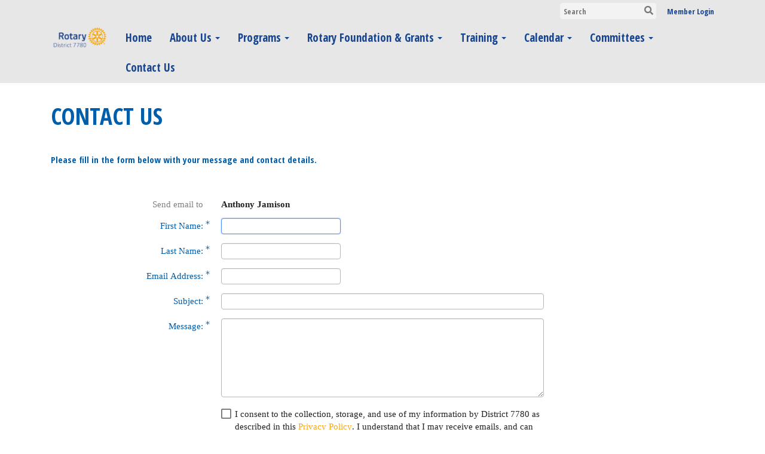

--- FILE ---
content_type: text/html; charset=utf-8
request_url: https://www.google.com/recaptcha/api2/anchor?ar=1&k=6LfO3wsUAAAAAOEI3Vyg2976WM4YY0XgSx_uPeit&co=aHR0cHM6Ly9yb3Rhcnk3NzgwLm9yZzo0NDM.&hl=en&v=7gg7H51Q-naNfhmCP3_R47ho&size=normal&anchor-ms=20000&execute-ms=30000&cb=r77majlgsic
body_size: 48633
content:
<!DOCTYPE HTML><html dir="ltr" lang="en"><head><meta http-equiv="Content-Type" content="text/html; charset=UTF-8">
<meta http-equiv="X-UA-Compatible" content="IE=edge">
<title>reCAPTCHA</title>
<style type="text/css">
/* cyrillic-ext */
@font-face {
  font-family: 'Roboto';
  font-style: normal;
  font-weight: 400;
  font-stretch: 100%;
  src: url(//fonts.gstatic.com/s/roboto/v48/KFO7CnqEu92Fr1ME7kSn66aGLdTylUAMa3GUBHMdazTgWw.woff2) format('woff2');
  unicode-range: U+0460-052F, U+1C80-1C8A, U+20B4, U+2DE0-2DFF, U+A640-A69F, U+FE2E-FE2F;
}
/* cyrillic */
@font-face {
  font-family: 'Roboto';
  font-style: normal;
  font-weight: 400;
  font-stretch: 100%;
  src: url(//fonts.gstatic.com/s/roboto/v48/KFO7CnqEu92Fr1ME7kSn66aGLdTylUAMa3iUBHMdazTgWw.woff2) format('woff2');
  unicode-range: U+0301, U+0400-045F, U+0490-0491, U+04B0-04B1, U+2116;
}
/* greek-ext */
@font-face {
  font-family: 'Roboto';
  font-style: normal;
  font-weight: 400;
  font-stretch: 100%;
  src: url(//fonts.gstatic.com/s/roboto/v48/KFO7CnqEu92Fr1ME7kSn66aGLdTylUAMa3CUBHMdazTgWw.woff2) format('woff2');
  unicode-range: U+1F00-1FFF;
}
/* greek */
@font-face {
  font-family: 'Roboto';
  font-style: normal;
  font-weight: 400;
  font-stretch: 100%;
  src: url(//fonts.gstatic.com/s/roboto/v48/KFO7CnqEu92Fr1ME7kSn66aGLdTylUAMa3-UBHMdazTgWw.woff2) format('woff2');
  unicode-range: U+0370-0377, U+037A-037F, U+0384-038A, U+038C, U+038E-03A1, U+03A3-03FF;
}
/* math */
@font-face {
  font-family: 'Roboto';
  font-style: normal;
  font-weight: 400;
  font-stretch: 100%;
  src: url(//fonts.gstatic.com/s/roboto/v48/KFO7CnqEu92Fr1ME7kSn66aGLdTylUAMawCUBHMdazTgWw.woff2) format('woff2');
  unicode-range: U+0302-0303, U+0305, U+0307-0308, U+0310, U+0312, U+0315, U+031A, U+0326-0327, U+032C, U+032F-0330, U+0332-0333, U+0338, U+033A, U+0346, U+034D, U+0391-03A1, U+03A3-03A9, U+03B1-03C9, U+03D1, U+03D5-03D6, U+03F0-03F1, U+03F4-03F5, U+2016-2017, U+2034-2038, U+203C, U+2040, U+2043, U+2047, U+2050, U+2057, U+205F, U+2070-2071, U+2074-208E, U+2090-209C, U+20D0-20DC, U+20E1, U+20E5-20EF, U+2100-2112, U+2114-2115, U+2117-2121, U+2123-214F, U+2190, U+2192, U+2194-21AE, U+21B0-21E5, U+21F1-21F2, U+21F4-2211, U+2213-2214, U+2216-22FF, U+2308-230B, U+2310, U+2319, U+231C-2321, U+2336-237A, U+237C, U+2395, U+239B-23B7, U+23D0, U+23DC-23E1, U+2474-2475, U+25AF, U+25B3, U+25B7, U+25BD, U+25C1, U+25CA, U+25CC, U+25FB, U+266D-266F, U+27C0-27FF, U+2900-2AFF, U+2B0E-2B11, U+2B30-2B4C, U+2BFE, U+3030, U+FF5B, U+FF5D, U+1D400-1D7FF, U+1EE00-1EEFF;
}
/* symbols */
@font-face {
  font-family: 'Roboto';
  font-style: normal;
  font-weight: 400;
  font-stretch: 100%;
  src: url(//fonts.gstatic.com/s/roboto/v48/KFO7CnqEu92Fr1ME7kSn66aGLdTylUAMaxKUBHMdazTgWw.woff2) format('woff2');
  unicode-range: U+0001-000C, U+000E-001F, U+007F-009F, U+20DD-20E0, U+20E2-20E4, U+2150-218F, U+2190, U+2192, U+2194-2199, U+21AF, U+21E6-21F0, U+21F3, U+2218-2219, U+2299, U+22C4-22C6, U+2300-243F, U+2440-244A, U+2460-24FF, U+25A0-27BF, U+2800-28FF, U+2921-2922, U+2981, U+29BF, U+29EB, U+2B00-2BFF, U+4DC0-4DFF, U+FFF9-FFFB, U+10140-1018E, U+10190-1019C, U+101A0, U+101D0-101FD, U+102E0-102FB, U+10E60-10E7E, U+1D2C0-1D2D3, U+1D2E0-1D37F, U+1F000-1F0FF, U+1F100-1F1AD, U+1F1E6-1F1FF, U+1F30D-1F30F, U+1F315, U+1F31C, U+1F31E, U+1F320-1F32C, U+1F336, U+1F378, U+1F37D, U+1F382, U+1F393-1F39F, U+1F3A7-1F3A8, U+1F3AC-1F3AF, U+1F3C2, U+1F3C4-1F3C6, U+1F3CA-1F3CE, U+1F3D4-1F3E0, U+1F3ED, U+1F3F1-1F3F3, U+1F3F5-1F3F7, U+1F408, U+1F415, U+1F41F, U+1F426, U+1F43F, U+1F441-1F442, U+1F444, U+1F446-1F449, U+1F44C-1F44E, U+1F453, U+1F46A, U+1F47D, U+1F4A3, U+1F4B0, U+1F4B3, U+1F4B9, U+1F4BB, U+1F4BF, U+1F4C8-1F4CB, U+1F4D6, U+1F4DA, U+1F4DF, U+1F4E3-1F4E6, U+1F4EA-1F4ED, U+1F4F7, U+1F4F9-1F4FB, U+1F4FD-1F4FE, U+1F503, U+1F507-1F50B, U+1F50D, U+1F512-1F513, U+1F53E-1F54A, U+1F54F-1F5FA, U+1F610, U+1F650-1F67F, U+1F687, U+1F68D, U+1F691, U+1F694, U+1F698, U+1F6AD, U+1F6B2, U+1F6B9-1F6BA, U+1F6BC, U+1F6C6-1F6CF, U+1F6D3-1F6D7, U+1F6E0-1F6EA, U+1F6F0-1F6F3, U+1F6F7-1F6FC, U+1F700-1F7FF, U+1F800-1F80B, U+1F810-1F847, U+1F850-1F859, U+1F860-1F887, U+1F890-1F8AD, U+1F8B0-1F8BB, U+1F8C0-1F8C1, U+1F900-1F90B, U+1F93B, U+1F946, U+1F984, U+1F996, U+1F9E9, U+1FA00-1FA6F, U+1FA70-1FA7C, U+1FA80-1FA89, U+1FA8F-1FAC6, U+1FACE-1FADC, U+1FADF-1FAE9, U+1FAF0-1FAF8, U+1FB00-1FBFF;
}
/* vietnamese */
@font-face {
  font-family: 'Roboto';
  font-style: normal;
  font-weight: 400;
  font-stretch: 100%;
  src: url(//fonts.gstatic.com/s/roboto/v48/KFO7CnqEu92Fr1ME7kSn66aGLdTylUAMa3OUBHMdazTgWw.woff2) format('woff2');
  unicode-range: U+0102-0103, U+0110-0111, U+0128-0129, U+0168-0169, U+01A0-01A1, U+01AF-01B0, U+0300-0301, U+0303-0304, U+0308-0309, U+0323, U+0329, U+1EA0-1EF9, U+20AB;
}
/* latin-ext */
@font-face {
  font-family: 'Roboto';
  font-style: normal;
  font-weight: 400;
  font-stretch: 100%;
  src: url(//fonts.gstatic.com/s/roboto/v48/KFO7CnqEu92Fr1ME7kSn66aGLdTylUAMa3KUBHMdazTgWw.woff2) format('woff2');
  unicode-range: U+0100-02BA, U+02BD-02C5, U+02C7-02CC, U+02CE-02D7, U+02DD-02FF, U+0304, U+0308, U+0329, U+1D00-1DBF, U+1E00-1E9F, U+1EF2-1EFF, U+2020, U+20A0-20AB, U+20AD-20C0, U+2113, U+2C60-2C7F, U+A720-A7FF;
}
/* latin */
@font-face {
  font-family: 'Roboto';
  font-style: normal;
  font-weight: 400;
  font-stretch: 100%;
  src: url(//fonts.gstatic.com/s/roboto/v48/KFO7CnqEu92Fr1ME7kSn66aGLdTylUAMa3yUBHMdazQ.woff2) format('woff2');
  unicode-range: U+0000-00FF, U+0131, U+0152-0153, U+02BB-02BC, U+02C6, U+02DA, U+02DC, U+0304, U+0308, U+0329, U+2000-206F, U+20AC, U+2122, U+2191, U+2193, U+2212, U+2215, U+FEFF, U+FFFD;
}
/* cyrillic-ext */
@font-face {
  font-family: 'Roboto';
  font-style: normal;
  font-weight: 500;
  font-stretch: 100%;
  src: url(//fonts.gstatic.com/s/roboto/v48/KFO7CnqEu92Fr1ME7kSn66aGLdTylUAMa3GUBHMdazTgWw.woff2) format('woff2');
  unicode-range: U+0460-052F, U+1C80-1C8A, U+20B4, U+2DE0-2DFF, U+A640-A69F, U+FE2E-FE2F;
}
/* cyrillic */
@font-face {
  font-family: 'Roboto';
  font-style: normal;
  font-weight: 500;
  font-stretch: 100%;
  src: url(//fonts.gstatic.com/s/roboto/v48/KFO7CnqEu92Fr1ME7kSn66aGLdTylUAMa3iUBHMdazTgWw.woff2) format('woff2');
  unicode-range: U+0301, U+0400-045F, U+0490-0491, U+04B0-04B1, U+2116;
}
/* greek-ext */
@font-face {
  font-family: 'Roboto';
  font-style: normal;
  font-weight: 500;
  font-stretch: 100%;
  src: url(//fonts.gstatic.com/s/roboto/v48/KFO7CnqEu92Fr1ME7kSn66aGLdTylUAMa3CUBHMdazTgWw.woff2) format('woff2');
  unicode-range: U+1F00-1FFF;
}
/* greek */
@font-face {
  font-family: 'Roboto';
  font-style: normal;
  font-weight: 500;
  font-stretch: 100%;
  src: url(//fonts.gstatic.com/s/roboto/v48/KFO7CnqEu92Fr1ME7kSn66aGLdTylUAMa3-UBHMdazTgWw.woff2) format('woff2');
  unicode-range: U+0370-0377, U+037A-037F, U+0384-038A, U+038C, U+038E-03A1, U+03A3-03FF;
}
/* math */
@font-face {
  font-family: 'Roboto';
  font-style: normal;
  font-weight: 500;
  font-stretch: 100%;
  src: url(//fonts.gstatic.com/s/roboto/v48/KFO7CnqEu92Fr1ME7kSn66aGLdTylUAMawCUBHMdazTgWw.woff2) format('woff2');
  unicode-range: U+0302-0303, U+0305, U+0307-0308, U+0310, U+0312, U+0315, U+031A, U+0326-0327, U+032C, U+032F-0330, U+0332-0333, U+0338, U+033A, U+0346, U+034D, U+0391-03A1, U+03A3-03A9, U+03B1-03C9, U+03D1, U+03D5-03D6, U+03F0-03F1, U+03F4-03F5, U+2016-2017, U+2034-2038, U+203C, U+2040, U+2043, U+2047, U+2050, U+2057, U+205F, U+2070-2071, U+2074-208E, U+2090-209C, U+20D0-20DC, U+20E1, U+20E5-20EF, U+2100-2112, U+2114-2115, U+2117-2121, U+2123-214F, U+2190, U+2192, U+2194-21AE, U+21B0-21E5, U+21F1-21F2, U+21F4-2211, U+2213-2214, U+2216-22FF, U+2308-230B, U+2310, U+2319, U+231C-2321, U+2336-237A, U+237C, U+2395, U+239B-23B7, U+23D0, U+23DC-23E1, U+2474-2475, U+25AF, U+25B3, U+25B7, U+25BD, U+25C1, U+25CA, U+25CC, U+25FB, U+266D-266F, U+27C0-27FF, U+2900-2AFF, U+2B0E-2B11, U+2B30-2B4C, U+2BFE, U+3030, U+FF5B, U+FF5D, U+1D400-1D7FF, U+1EE00-1EEFF;
}
/* symbols */
@font-face {
  font-family: 'Roboto';
  font-style: normal;
  font-weight: 500;
  font-stretch: 100%;
  src: url(//fonts.gstatic.com/s/roboto/v48/KFO7CnqEu92Fr1ME7kSn66aGLdTylUAMaxKUBHMdazTgWw.woff2) format('woff2');
  unicode-range: U+0001-000C, U+000E-001F, U+007F-009F, U+20DD-20E0, U+20E2-20E4, U+2150-218F, U+2190, U+2192, U+2194-2199, U+21AF, U+21E6-21F0, U+21F3, U+2218-2219, U+2299, U+22C4-22C6, U+2300-243F, U+2440-244A, U+2460-24FF, U+25A0-27BF, U+2800-28FF, U+2921-2922, U+2981, U+29BF, U+29EB, U+2B00-2BFF, U+4DC0-4DFF, U+FFF9-FFFB, U+10140-1018E, U+10190-1019C, U+101A0, U+101D0-101FD, U+102E0-102FB, U+10E60-10E7E, U+1D2C0-1D2D3, U+1D2E0-1D37F, U+1F000-1F0FF, U+1F100-1F1AD, U+1F1E6-1F1FF, U+1F30D-1F30F, U+1F315, U+1F31C, U+1F31E, U+1F320-1F32C, U+1F336, U+1F378, U+1F37D, U+1F382, U+1F393-1F39F, U+1F3A7-1F3A8, U+1F3AC-1F3AF, U+1F3C2, U+1F3C4-1F3C6, U+1F3CA-1F3CE, U+1F3D4-1F3E0, U+1F3ED, U+1F3F1-1F3F3, U+1F3F5-1F3F7, U+1F408, U+1F415, U+1F41F, U+1F426, U+1F43F, U+1F441-1F442, U+1F444, U+1F446-1F449, U+1F44C-1F44E, U+1F453, U+1F46A, U+1F47D, U+1F4A3, U+1F4B0, U+1F4B3, U+1F4B9, U+1F4BB, U+1F4BF, U+1F4C8-1F4CB, U+1F4D6, U+1F4DA, U+1F4DF, U+1F4E3-1F4E6, U+1F4EA-1F4ED, U+1F4F7, U+1F4F9-1F4FB, U+1F4FD-1F4FE, U+1F503, U+1F507-1F50B, U+1F50D, U+1F512-1F513, U+1F53E-1F54A, U+1F54F-1F5FA, U+1F610, U+1F650-1F67F, U+1F687, U+1F68D, U+1F691, U+1F694, U+1F698, U+1F6AD, U+1F6B2, U+1F6B9-1F6BA, U+1F6BC, U+1F6C6-1F6CF, U+1F6D3-1F6D7, U+1F6E0-1F6EA, U+1F6F0-1F6F3, U+1F6F7-1F6FC, U+1F700-1F7FF, U+1F800-1F80B, U+1F810-1F847, U+1F850-1F859, U+1F860-1F887, U+1F890-1F8AD, U+1F8B0-1F8BB, U+1F8C0-1F8C1, U+1F900-1F90B, U+1F93B, U+1F946, U+1F984, U+1F996, U+1F9E9, U+1FA00-1FA6F, U+1FA70-1FA7C, U+1FA80-1FA89, U+1FA8F-1FAC6, U+1FACE-1FADC, U+1FADF-1FAE9, U+1FAF0-1FAF8, U+1FB00-1FBFF;
}
/* vietnamese */
@font-face {
  font-family: 'Roboto';
  font-style: normal;
  font-weight: 500;
  font-stretch: 100%;
  src: url(//fonts.gstatic.com/s/roboto/v48/KFO7CnqEu92Fr1ME7kSn66aGLdTylUAMa3OUBHMdazTgWw.woff2) format('woff2');
  unicode-range: U+0102-0103, U+0110-0111, U+0128-0129, U+0168-0169, U+01A0-01A1, U+01AF-01B0, U+0300-0301, U+0303-0304, U+0308-0309, U+0323, U+0329, U+1EA0-1EF9, U+20AB;
}
/* latin-ext */
@font-face {
  font-family: 'Roboto';
  font-style: normal;
  font-weight: 500;
  font-stretch: 100%;
  src: url(//fonts.gstatic.com/s/roboto/v48/KFO7CnqEu92Fr1ME7kSn66aGLdTylUAMa3KUBHMdazTgWw.woff2) format('woff2');
  unicode-range: U+0100-02BA, U+02BD-02C5, U+02C7-02CC, U+02CE-02D7, U+02DD-02FF, U+0304, U+0308, U+0329, U+1D00-1DBF, U+1E00-1E9F, U+1EF2-1EFF, U+2020, U+20A0-20AB, U+20AD-20C0, U+2113, U+2C60-2C7F, U+A720-A7FF;
}
/* latin */
@font-face {
  font-family: 'Roboto';
  font-style: normal;
  font-weight: 500;
  font-stretch: 100%;
  src: url(//fonts.gstatic.com/s/roboto/v48/KFO7CnqEu92Fr1ME7kSn66aGLdTylUAMa3yUBHMdazQ.woff2) format('woff2');
  unicode-range: U+0000-00FF, U+0131, U+0152-0153, U+02BB-02BC, U+02C6, U+02DA, U+02DC, U+0304, U+0308, U+0329, U+2000-206F, U+20AC, U+2122, U+2191, U+2193, U+2212, U+2215, U+FEFF, U+FFFD;
}
/* cyrillic-ext */
@font-face {
  font-family: 'Roboto';
  font-style: normal;
  font-weight: 900;
  font-stretch: 100%;
  src: url(//fonts.gstatic.com/s/roboto/v48/KFO7CnqEu92Fr1ME7kSn66aGLdTylUAMa3GUBHMdazTgWw.woff2) format('woff2');
  unicode-range: U+0460-052F, U+1C80-1C8A, U+20B4, U+2DE0-2DFF, U+A640-A69F, U+FE2E-FE2F;
}
/* cyrillic */
@font-face {
  font-family: 'Roboto';
  font-style: normal;
  font-weight: 900;
  font-stretch: 100%;
  src: url(//fonts.gstatic.com/s/roboto/v48/KFO7CnqEu92Fr1ME7kSn66aGLdTylUAMa3iUBHMdazTgWw.woff2) format('woff2');
  unicode-range: U+0301, U+0400-045F, U+0490-0491, U+04B0-04B1, U+2116;
}
/* greek-ext */
@font-face {
  font-family: 'Roboto';
  font-style: normal;
  font-weight: 900;
  font-stretch: 100%;
  src: url(//fonts.gstatic.com/s/roboto/v48/KFO7CnqEu92Fr1ME7kSn66aGLdTylUAMa3CUBHMdazTgWw.woff2) format('woff2');
  unicode-range: U+1F00-1FFF;
}
/* greek */
@font-face {
  font-family: 'Roboto';
  font-style: normal;
  font-weight: 900;
  font-stretch: 100%;
  src: url(//fonts.gstatic.com/s/roboto/v48/KFO7CnqEu92Fr1ME7kSn66aGLdTylUAMa3-UBHMdazTgWw.woff2) format('woff2');
  unicode-range: U+0370-0377, U+037A-037F, U+0384-038A, U+038C, U+038E-03A1, U+03A3-03FF;
}
/* math */
@font-face {
  font-family: 'Roboto';
  font-style: normal;
  font-weight: 900;
  font-stretch: 100%;
  src: url(//fonts.gstatic.com/s/roboto/v48/KFO7CnqEu92Fr1ME7kSn66aGLdTylUAMawCUBHMdazTgWw.woff2) format('woff2');
  unicode-range: U+0302-0303, U+0305, U+0307-0308, U+0310, U+0312, U+0315, U+031A, U+0326-0327, U+032C, U+032F-0330, U+0332-0333, U+0338, U+033A, U+0346, U+034D, U+0391-03A1, U+03A3-03A9, U+03B1-03C9, U+03D1, U+03D5-03D6, U+03F0-03F1, U+03F4-03F5, U+2016-2017, U+2034-2038, U+203C, U+2040, U+2043, U+2047, U+2050, U+2057, U+205F, U+2070-2071, U+2074-208E, U+2090-209C, U+20D0-20DC, U+20E1, U+20E5-20EF, U+2100-2112, U+2114-2115, U+2117-2121, U+2123-214F, U+2190, U+2192, U+2194-21AE, U+21B0-21E5, U+21F1-21F2, U+21F4-2211, U+2213-2214, U+2216-22FF, U+2308-230B, U+2310, U+2319, U+231C-2321, U+2336-237A, U+237C, U+2395, U+239B-23B7, U+23D0, U+23DC-23E1, U+2474-2475, U+25AF, U+25B3, U+25B7, U+25BD, U+25C1, U+25CA, U+25CC, U+25FB, U+266D-266F, U+27C0-27FF, U+2900-2AFF, U+2B0E-2B11, U+2B30-2B4C, U+2BFE, U+3030, U+FF5B, U+FF5D, U+1D400-1D7FF, U+1EE00-1EEFF;
}
/* symbols */
@font-face {
  font-family: 'Roboto';
  font-style: normal;
  font-weight: 900;
  font-stretch: 100%;
  src: url(//fonts.gstatic.com/s/roboto/v48/KFO7CnqEu92Fr1ME7kSn66aGLdTylUAMaxKUBHMdazTgWw.woff2) format('woff2');
  unicode-range: U+0001-000C, U+000E-001F, U+007F-009F, U+20DD-20E0, U+20E2-20E4, U+2150-218F, U+2190, U+2192, U+2194-2199, U+21AF, U+21E6-21F0, U+21F3, U+2218-2219, U+2299, U+22C4-22C6, U+2300-243F, U+2440-244A, U+2460-24FF, U+25A0-27BF, U+2800-28FF, U+2921-2922, U+2981, U+29BF, U+29EB, U+2B00-2BFF, U+4DC0-4DFF, U+FFF9-FFFB, U+10140-1018E, U+10190-1019C, U+101A0, U+101D0-101FD, U+102E0-102FB, U+10E60-10E7E, U+1D2C0-1D2D3, U+1D2E0-1D37F, U+1F000-1F0FF, U+1F100-1F1AD, U+1F1E6-1F1FF, U+1F30D-1F30F, U+1F315, U+1F31C, U+1F31E, U+1F320-1F32C, U+1F336, U+1F378, U+1F37D, U+1F382, U+1F393-1F39F, U+1F3A7-1F3A8, U+1F3AC-1F3AF, U+1F3C2, U+1F3C4-1F3C6, U+1F3CA-1F3CE, U+1F3D4-1F3E0, U+1F3ED, U+1F3F1-1F3F3, U+1F3F5-1F3F7, U+1F408, U+1F415, U+1F41F, U+1F426, U+1F43F, U+1F441-1F442, U+1F444, U+1F446-1F449, U+1F44C-1F44E, U+1F453, U+1F46A, U+1F47D, U+1F4A3, U+1F4B0, U+1F4B3, U+1F4B9, U+1F4BB, U+1F4BF, U+1F4C8-1F4CB, U+1F4D6, U+1F4DA, U+1F4DF, U+1F4E3-1F4E6, U+1F4EA-1F4ED, U+1F4F7, U+1F4F9-1F4FB, U+1F4FD-1F4FE, U+1F503, U+1F507-1F50B, U+1F50D, U+1F512-1F513, U+1F53E-1F54A, U+1F54F-1F5FA, U+1F610, U+1F650-1F67F, U+1F687, U+1F68D, U+1F691, U+1F694, U+1F698, U+1F6AD, U+1F6B2, U+1F6B9-1F6BA, U+1F6BC, U+1F6C6-1F6CF, U+1F6D3-1F6D7, U+1F6E0-1F6EA, U+1F6F0-1F6F3, U+1F6F7-1F6FC, U+1F700-1F7FF, U+1F800-1F80B, U+1F810-1F847, U+1F850-1F859, U+1F860-1F887, U+1F890-1F8AD, U+1F8B0-1F8BB, U+1F8C0-1F8C1, U+1F900-1F90B, U+1F93B, U+1F946, U+1F984, U+1F996, U+1F9E9, U+1FA00-1FA6F, U+1FA70-1FA7C, U+1FA80-1FA89, U+1FA8F-1FAC6, U+1FACE-1FADC, U+1FADF-1FAE9, U+1FAF0-1FAF8, U+1FB00-1FBFF;
}
/* vietnamese */
@font-face {
  font-family: 'Roboto';
  font-style: normal;
  font-weight: 900;
  font-stretch: 100%;
  src: url(//fonts.gstatic.com/s/roboto/v48/KFO7CnqEu92Fr1ME7kSn66aGLdTylUAMa3OUBHMdazTgWw.woff2) format('woff2');
  unicode-range: U+0102-0103, U+0110-0111, U+0128-0129, U+0168-0169, U+01A0-01A1, U+01AF-01B0, U+0300-0301, U+0303-0304, U+0308-0309, U+0323, U+0329, U+1EA0-1EF9, U+20AB;
}
/* latin-ext */
@font-face {
  font-family: 'Roboto';
  font-style: normal;
  font-weight: 900;
  font-stretch: 100%;
  src: url(//fonts.gstatic.com/s/roboto/v48/KFO7CnqEu92Fr1ME7kSn66aGLdTylUAMa3KUBHMdazTgWw.woff2) format('woff2');
  unicode-range: U+0100-02BA, U+02BD-02C5, U+02C7-02CC, U+02CE-02D7, U+02DD-02FF, U+0304, U+0308, U+0329, U+1D00-1DBF, U+1E00-1E9F, U+1EF2-1EFF, U+2020, U+20A0-20AB, U+20AD-20C0, U+2113, U+2C60-2C7F, U+A720-A7FF;
}
/* latin */
@font-face {
  font-family: 'Roboto';
  font-style: normal;
  font-weight: 900;
  font-stretch: 100%;
  src: url(//fonts.gstatic.com/s/roboto/v48/KFO7CnqEu92Fr1ME7kSn66aGLdTylUAMa3yUBHMdazQ.woff2) format('woff2');
  unicode-range: U+0000-00FF, U+0131, U+0152-0153, U+02BB-02BC, U+02C6, U+02DA, U+02DC, U+0304, U+0308, U+0329, U+2000-206F, U+20AC, U+2122, U+2191, U+2193, U+2212, U+2215, U+FEFF, U+FFFD;
}

</style>
<link rel="stylesheet" type="text/css" href="https://www.gstatic.com/recaptcha/releases/7gg7H51Q-naNfhmCP3_R47ho/styles__ltr.css">
<script nonce="8OmrDsRZ2QFwcCjAbuCzwg" type="text/javascript">window['__recaptcha_api'] = 'https://www.google.com/recaptcha/api2/';</script>
<script type="text/javascript" src="https://www.gstatic.com/recaptcha/releases/7gg7H51Q-naNfhmCP3_R47ho/recaptcha__en.js" nonce="8OmrDsRZ2QFwcCjAbuCzwg">
      
    </script></head>
<body><div id="rc-anchor-alert" class="rc-anchor-alert"></div>
<input type="hidden" id="recaptcha-token" value="[base64]">
<script type="text/javascript" nonce="8OmrDsRZ2QFwcCjAbuCzwg">
      recaptcha.anchor.Main.init("[\x22ainput\x22,[\x22bgdata\x22,\x22\x22,\[base64]/[base64]/[base64]/[base64]/[base64]/[base64]/[base64]/[base64]/[base64]/[base64]\\u003d\x22,\[base64]\x22,\x22IU3ChMKSOhJCLBnCk2LDkMKOw7zCvMOow5vCicOwZMK+wpHDphTDuTTDm2IswpDDscKtT8KBEcKeFXkdwrMNwro6eDXDggl4w77CsDfCl3NMwobDjRHDnUZUw5PDiGUOw4kRw67DrCPCiCQ/w5XCsnpjMGBtcX7DiCErJcOOTFXCgMOaW8OcwqRuDcK9wrXCtMOAw6TCvxXCnnguLCIaFl0/w6jDhwFbWC/Cu2hUwo7CqMOiw6ZNOcO/wpnDhXwxDsKIDi3CnEHCoV49wqjCisK+PSxtw5nDhz/[base64]/DmwjDkkvCoMOmwr9KDB7CqmMSwoxaw79Fw4tcJMOxDx1aw7LCksKQw63CuRjCkgjCsk3ClW7CtCBhV8OvA0dCF8KSwr7DgR07w7PCqgfDgcKXJsKZFUXDmcK+w6LCpyvDhRg+w5zCpAMRQ25Nwr9YNcOJBsK3w4zCnH7CjVTCpcKNWMKaPxpecgwWw6/Dq8Kbw7LCrXpQWwTDmiI4AsO4XgF7XCPDl0zDhDASwqYHwooxaMK7wpJ1w4UNwpl+eMOMaXE9Ew/CoVzCkQ8tVx8DQxLDlsK0w4k7w6zDs8OQw5tWwqnCqsKZPhFmwqzChyDCtXxNccOJcsKEwprCmsKAwojCisOjXXTDrMOjb0nDnCFSQXhwwqd6wookw6fCpcK0wrXCscKwwpsfTgLDiVkHw6fCuMKjeTNSw5lVw4Z3w6bCmsKzw7rDrcO+Wh5Xwrw7wp9caSvCp8K/w6YWwqZ4wr9YewLDoMKQFDcoMQvCqMKXNcOcwrDDgMO+cMKmw4IDOMK+wqwhwq3CscK4c3Nfwq0nw7VmwrErw6XDpsKQbsKSwpByWCTCpGMIw6QLfT8Uwq0jw5jDqsO5wrbDgsK0w7wHwqVNDFHDhsKmwpfDuEfCoMOjYsKGw7XChcKna8KHCsOkcTrDocK/dV7Dh8KhLMOxdmvCpMOqd8OMw5lVQcKNw5rCuW17wo86fjsmwp7DsG3DosOtwq3DiMKHAR9/w4HDvMObwpnCgHvCpCF+wqVtRcOpRsOMwofCocKEwqTChmDCgMO+f8K1DcKWwq7DvnVaYWNfRcKGesKGHcKhwoDCqMONw4EIw4pww6PCqyMfwpvChFXDlXXClVDCpmoZw63DnsKCDsKawplhVAk7wpXCucOqM13Cln5VwoMgw6lhPMK5alIgasKeKm/[base64]/Dj1cuc8Kuw77DjxcTHn5SY1jCrUTDvjUOwqkiNn/Doz/[base64]/DjMKfYGc0wqvCo8K0wp7DmcKVwpXDvcKjfBrCvxwVL8KLwr3CsU8hw6wCck3Dtno2w7jCu8OVVj3Cj8O+fsO4w4vDpwwrMsOZwqfCuDtCB8Opw4sew6pJw6/Dhi/Ctxg1H8Oxw4giw4gaw6owRsODSDHDhcKTw6tMRsK3UsORMX/DvcOHNh8uwr00w6/Do8ONUBbCjMKUW8O3d8O6U8ORXMOiMMKaw5fCvzN1wq0hUcOWPsKXw7F/w7h2RMORb8KMWcOdA8Kuw68DI0PCi3fDmsOLwpzDgMOqSMKMw73DhsKtw7BVOMKTFMONw5UxwpJ/w4RwwrhewqbDiMOPw7PDuGlee8KdC8Kvw6dMwqTCm8KSw7kzYQtGw4zDqGJzKznCrk4sK8Ksw4AUwpDCgTlVwq/DjjrDv8OqwrjDmcOrw4LCuMKYwqpEbsK0CRnChMO0GMK5YcKKwpQXw67DtVQYwoTDpFlJw63Ds11yWg7DvnTCgcKkworDkMOfw6ZrKSl9w4/CrMKRdcK9w6BowoHDqMOzw4XDu8KFJsOYw4vCsH8Pw7wqZxcew4oif8OUdwV/w5YdwpjCmmkVw7vCgcKnOSEMSC3DrgfCr8OMw4nCm8KlwpBbI2NowrbDkg7CrcKxCEtSwo3CvsK1w5UiHXE+w5nDrXPCqMK7wpUnYMK0QcKwwqTDiVrDn8OPwotwwpI9DcOawpgcHMOIw6jDrMOmwq/ChR3DvsOGwoVLwrVBwoF3J8Orw7tcwojCvjNTKUbDusO+w5gfYyE/w4TDoxPCusKyw5kowqDDljTDlBlDSEvDuQnDvmExA0PDnA/[base64]/CsMOuw6TCgEoHRMOWw54Ow4kGwp01SDFhASg8w6/[base64]/ChcKRWUkBwpfDrmVtwpbCq8KTw5/Ch8OyAhDChyrDowjDom1VI8O4Kww6wrfCnsOHB8OlRD4GWcKiwqQxw5zDvsKeK8KqUxHDsQPChsOJP8KpWMOGw7pKw73ClBMMb8K7w5c/wopCwoh/w5xyw5I/wrDDvMKnczLDinVcGiPCqHvCjAZwdQkHwoEDw63DlcOHwpgPCcK5KmsjJsOILcOtXMO/w58/wqQTFsO1OG9XwpzCmcOJwpfDhzZ3dz7CnVhEecKcbHXDjELDo2bDu8KXY8OFworCs8OwXMOkKF/[base64]/CixRwRT/DjHdiwqZxwoTDuWYnw6IhDsKxe3s0EsOpw4sQwrNPdEtAG8OTw5I0WcKWJsKBfcO+bSLCusO6w6R7w6/DmMOUw6/[base64]/DkMKdH8OwUcKcYyAsw5sJwqTDi8Oww650PsOBwopcUcOfw7sBw5NKDmA/[base64]/Ch8KWTQXDv2x1w5zCiyPCuBNWL2HCtw4hN10KFcKow7jDnDnDucK7dklXwqxHworCmUpdQ8K5HF/Dsis3wrDCk2EaRMKXw5jCni5FbzXCtsKHdzcNXhzCvn8OwpFVw5xqb2taw6wNeMOabsKhOAIkImNLw4LDhMKjZFLDhgNZUHXCqSQ/Z8KBVsKBw55lBHhyw6Urw7rCrh3Cg8KSwqhYTmnDgcKMVHvDnQM+w6h5PiV2JA9zwoLDh8OTw5nClMK0w6XCkgbCgV1QOcO5wp5lFsKWPl3CtD9Uwp7CusK7wpXDmcKKw5TDozbCmS/[base64]/[base64]/CjcORYcKaG8K+w7/DpMOSw4VnwrbDpzbCkMKXw6/CjyrCtcOgK8OEOMOzaDDCgMKcd8KUGk5OwqFuw7nDm1/DscOew6towponQ39aw4TDvsO6w4/Dg8O0wpHDvMKuw4AcwrZrEcKATMOLw5jDosKpwr/CicKBwoUiwqbDoCN7T1QGb8OCw5Ixw7/CknPDiQrDucKAwrHDqRLCv8OUwphWw6TDv2/Dq2Aaw7BLFsKAcMKfZFLDqcKhw6YYDsKjajw4QsKHw4VHw7XCi0TDhsK/w6gCJw0Bw4M6Fndmw50IWcOkcjDDmsKXRzHClcKEBcOsHBfCkhHCo8OKw7jCiMOJUyFqw65MwqpuP3V0IsOcNsKuwrbCl8OQMGrDnsOnwqkZw4Udw5NVwpHCmcKKbsOaw6rCm2nDjU/Cr8KtA8KOHC0Jw4zDisKlwoTCqSR4w4HChMKSw6gRM8OSH8OpDMKOURNYEMOGw5nCoQ8iRMKacygvWnjDlXPDkMKpEWx+w6LDunEkwrx6ZQzDvCM1w43DrQbDrggdfkxuw5fCt01UZMOswpoowpvDvT8rwrLChihedMOUUcK/BsOvBsOzeEbDoA0Zw5XCvxjCnzNPWcK8wogPworDmsKMUsKJPiHDgsO6XcKjcsKsw6LCs8OwBR5nUMKpw47CvF7CknIVwr9vRMKgwpvCm8OuHlA9dsODwrjDq38TVsKzw6nDvAHDh8Olw49faXFawrHDsXXCt8ORw5h+woTDt8Kew5PDjwJydWzCkMK/LsKZwoTCisKawr8Swo/CjcOtN07DgMO0XUDCmcKSVCTCrAPDnMKCRzfDtRvDhcKSw45FAMK0W8KTNsO1M0HDocKJT8KkJsKyZcKywrLDl8KrQxV1w7bCksOKEVHDssOIBsKGH8Oewp5fwqhpXMKnw4vDlsOOYcOUPTXCgm3Dp8OwwpMmwptdw4tXwp/CsXjDk1HCmB/ChmjDm8OrecO8wovChcKxwqvDtcOfw5DDrxEBBcK7JHfDmhpqw57DtkwKw4tYEQvCvxHCninClMOPWcKbDcO0dcOSUDFdLnAJwrRZVMKzw7jCpVoIw7gCw4DDuMKeYMKHw7YPw6jDgT3CpyERJxzDklfChSs4wrNGw6VSRkvCi8O/[base64]/wobDvsKREy0mw69EwqFxHnIKH8OEwovCssKpworCnm3DkMOFw5pGFRzCgsKVOcKbwozDr3sIworCqcKqwqAOPcO0wqxnWcKtGg/Cr8OHCSTDiRPCsTTDsXjDr8Oew4sdwpHDslx2Tg1ew7XCnUvCjBJLAkMcP8OLU8Kvd0XDg8OeJ0U+VQTDuRrDuMOww6IrwrbDtcKVwq0fw7cVwr/[base64]/DpMKDw5HDnMOUX8OCG1vDrMKrZG5wMsKJw5gzNkfDsFxsLMKmw5/CqsK+Y8OawqLDvGDCvsOAw6YIwpXDhXXDi8Orw6gfwrNLwqPCmcKoAcKgw4F+wqXDsA/DsTpAw6/[base64]/UcOpQSLDuSNHDG4qJVDDmE5WEXDDqMOuDFYnwoJBwr4QOFAvFMOgwrTCvG/ChMO/Zy3CjMKmNG43wpVVwrhXUMK0TcOGwrkCw5rCsMOjw5wJwpBEwqtqLRvDrX7CksKPJENZw7zCqz7CrMKYwo9ANsKWwpfClXMuUsKiDW/CpsOnf8OYw5ckw5lTwpxBw6UfYsOHbzxKwplQw7DDqcOLEW4aw7vCklAWDMKTw5PCq8Onw5AVEnXCmMKVDMOLDRrClSzDu3jDrMKvAAfDmkTCgmHDpcOEwqzCsU0ZIksnNwIgYMK0IsK6woHCjETDlFJXw7DClnlAPHPDtz/[base64]/[base64]/[base64]/Cq3l1NMOlFlc0UcKrNcOXwqDClcO0w73DgXgCc8O5woXDh8OWYTnChzkHwoHDvsKINMKJJREqw5zDo347WSRaw7ElwoQcHsOVC8OUADDCj8KyRFLDo8OvLEjDnMOyOCx/MhciIcK/woYgTFJ4wqVWMizCs08XdS9peV8rIhrDosOVwrjCosOJLsOjCE/CvjrDmsKLeMK+w4nDim4Df00tw6vDvcOubHPDtcOswo4TacOkw7lHwobCjAjCjsOCVQBMPhkkWMOLc3QRw7bCoTnCtUbDmVvDt8KXw7/Dgy1zQBQGw73DvUFtwox8w4EWK8O3RgXDo8K+WcOdw6tlZMO/w7vCosKbWiLDj8Obw4BIw57DuMKlEyAJVsK2w5TDiMOgwoR8bQo6LhMwwrHCvsKOw7vDt8OCb8KhDsKAwr7CmsOZeFQcwrlLw7kzSA5/wqbCvQLCu0hXLMOkwp1qGnt3wrDCvsK1RUTDr1ZXXRtLE8KQTMOKw7jDkcKtw7YNVMOLwqnDgsKYwo0yMBoCacKpw4dNCMKxGT/CpEXDsHEdcsK8w67Dr1dJdWJbwoLDgnxTwpLDmG5uc38tccO5AhpFw7LChmHCjcKpasKmw5zChmBNwqR5TnYoDTnCq8Okw4plwrPDgcOKFFVMM8KSaRjCsV/DssKFaVteDV7CgsKqKz5mciY/w74cw77DnwrDjcObWMObZ0jDgsO6NCvDksKNAB9vw5TCvl/DvcOiw4/DhsOxw5Y2w7TDqcKPeQLDh2fDkGRfwrg0wpnCmG1yw4vCohvCkhwCw67DiCgVG8KNw5LCjQ7DmCZewpoRw4rCksK2w4NaNVteJMK7JMKAKsO0wp9uw7nCtsKfwoYeACsNFcKdJgUPHlAMwp7DmRzDrz5XQzQjw4DCozxGw6HCs1RZw4LDtDfDscOJA8KCGXY/wqLCkcKawrrDhsK6w5LDvMOhw4fDmMKZwqPClW3DqmVTw4VwwrbCk3fDvsOrXkwLf0p2w5ACYX04wpRuJsK0Oz5PfwHDm8KGw6PDv8K1woYyw6h/wpl0fkbDuEHCvsKBSQFgwptIRMOIcsOfwp06bMKuwqcvw4x0X0Y2w7d5w5AiJ8OLIXzCkG3CjDoZw73Dh8KAwpXCqsKMw6fDqS3CqU/DosKFYsKzw4XCvcKMGMKdw5XClhNgwqgWP8Kvw4IOwq11wq/CqsKibsKHwrJwwrECRi/DjMO4wqTDlAAuwpLDg8K3MsOcwo4xwqnDpnXDucKiw7PCisKjAyTDkB7DusOxw4s6wojDgMO8wpBowodsB2zDp17CoXjCv8OXZsKkw78pE0jDpsOBwq8JIRvDq8KQw47Dth/[base64]/Ct1oTDSHDk8KBwpTDsMOBwpvDscKpIQwJw48bB8O+BGXDgcKAw6duw5/Cv8O7JMOMwo7CploGwqLDrcOBw5h9YjBEwpXCpcKSIwdvZEvDkcOWwozDrUtPFcK2w6jDhMOlwrrCtMKsHS3DmUPDssOyPMOzw4JiXUcKbRrCoWpiwr/Dj3hNL8Oew43DmcKNSwcvw7F7wqPCowzDnkU/[base64]/DtsOeOMOqwo9jCcKBw6/DoBg1w58Ew5hiQMKCHwHCh8OiO8O4wrvDv8Oswp84XWXCjw7DuBshw4Evw5rCpMKKXW/DhcO5CWfDlsO0fsKGfH7CmyVnwop7wq/[base64]/DqsOlYsOcw5TDjA3DlWJ7R03CrSU5Xy8Sw6nDmGDCljPDhnPCv8OPwqzDvMORHsO5A8O8wrlkWHltfMKDw4rChMK0VMOfKlN/dcOew7VBw7nDo2JYwojDrsOvwqM3wpByw5jCvAbDgFvDtWzCksKlGsKYaElXwrHCjCXDqh9ufH3CrhrDs8O8wozDpcO9QURsw5/DtMKNQRDCtsObw4wIw6IIKsO6H8KWAMO1wrgUXcKnw5dYw7PCnxh1XCNsPsOgw5kbM8OXRjMUNV15csKER8OGwoIUw5UdwotzWcOyJcKOIcKycEDCvnBEw4hGw4zCl8KRVSdXXcKJwpUbJnDDk3bCvwbDtTlDLHLClycrTMK/[base64]/Dg31UEGnDs0Iow65oLi1SK8Kiw7fDrCxIY1nCvmPCm8OfPsOzw7DDhsKhaTkoGQJxcBTDqkvCmHPDvioAw7lhw45KwpFTDgY0EsKqcAdhw4dAECXCjMKpBUrCv8O2T8KdRsOywr7CgMKUw6AUw4hPwrEbMcOGKMKjw7/[base64]/DlsOZw5lyw6VcKgJKMsOUAAnDggnCn8KTU8K8HcKPw7jDosOUI8OTw5psFcOUJh/CnTEGwpUGUcOlXMKZQ0kFw4QzNsK0CHXDj8KLHhPDn8K4UcOsVmLDnAVTHDnCszHCikMbCcOAfkN7w7HDnSXCt8O4wrIgw49mwoLDgMOcwptXNUjCu8OGw7XDtjDDk8KpQMKpw47Du3zCpFjDvcOkw7XDmRhAQsKWBH/DvkfDnsOYwofCtTIpKnrDkUDCr8OvV8OvwrnDnjvCo3PCvT9Mw4zCk8KcVnPCj2JhPk7DnsOofsKTJE/DlSHDqMKOe8K+OMKGwo/DqwQJwpHDoMOzMnQfw5rDrVHDmm9qw7RBwrzDuzJ4GxPDvC/CvQwod0XDpgzDgHfChjXDvCkjFyBrLV/Cky88FGgSw7hQZsKYdUckRmTDqQdNw6ZQX8Kke8Oif3B0NMKdwrDCpEhWWsKvU8O9acOEw4o5w4NxwqvCmyMiw4RjwoXDm3zDvsOmGCPCsg9Gw7LCpsOzw6REw7pLw6FLKsKEwqgYw7HDkVHCiHcTTw5swq/[base64]/DgmZDwobCsh4oJDnDhsKcw5o/MlB0CzXCmADCpzFOwoZmw6XDqH0/[base64]/CoF3CtTzCu0/CkwPClnrCqyIVWT4Rw4pUw4HDqUROw7rCr8O6wpTCtsOKwqEVw609OMO/[base64]/[base64]/Dp8OiIhXCgSI8NMODw4XDjcK/bErDq3jCnsK4L8OOAmXDjMO0EsOBw5zDkiJPwpbCgcO4e8KCT8Ojwr3DugRTRRDDuSLDtBgxw7Zaw7LClMO3WcKXPsKew5xTe2Yowp/CkMKSwqXCpsObw7F5KjRbXcONOcOJw6BaV1Qkwp9Pw7zDmcOPw6kxwoXCtD9gwpbCk0Ibw5TDm8OKB2XDl8OIwp4Qw7TCoDnDk2PCk8KmwpJBwpfDnB3Do8OiwoZUScOgei/DqcKFw5UZEsKmFsO7woYbw6t/OcO+wpt4w7ofAhbCiwMQwqRGVDvChAlDNhrChgXCn09XwqIFw4/DrXFBWsKoasKUMSLClsOawoHCgk5Awq7DlMOTDMOoG8KleUIxwofCpcO9AcK5w5B4w7oXwoXCrA3Crgt+ekMie8OSw5EqNsOrw7TCgsKpw6kab3RCwpvDsVjCu8KocQZGKUnDpwTDhRAPWX5Ow7rDkUtWUcKmZsKLeSjCjcOiwqnDpx/DkcKZP1DDhcO7woBVw7AVPzhTWHTCr8O3PcOkW19UKMOdw61ywqrDmwHCnHwHw4DDo8OiB8OJEFjDjS9xw4AGwrzDm8OSSUXCpnNACsOcwrbDk8OwHsOSw5PCqwrDniwNDMKRMgAubcK2a8OnwpYNw7Rwwq7CjMKAwqHDh3oXwp/CvnRYF8OWwpoHHcKqCXgtfMOXw7DDksO2w7HCinnCksKSworDvBrDi2jDrgPDv8KWIlXDiRnCvS3DnDtPwr10wo9Dw6/DqAdDw7vCgnhQw63Dlz/CpXLCsBnDkcKdw4QQw4bDosKOGgrCgHPDngQaC3jDocKDwrjClcOWIsKpw7UTwpnDgTIJw57Cq1x+RMKiw4XCgMK4OMKjwoAswqzDg8OgYMK1wo/CpT3Cu8KPIDxiOhQiw4TCukbCqcKwwqYrw5jClsKQwpXCgcKaw7MyHAA2wrcywpxoWx8se8K8cFXCkw13X8Ocwr81w5tWwobCnCvCs8K+NVjDnMKDw6Nhw6YkI8OTwprCp2RVJ8KRwoprQXzDriJrw4PCvR/[base64]/NgbCl8KLwpHCkAbDhMKTZsOcwrVcKQEMMgFtMwFYwqHDs8KedHxTw5XDlRoBwpxVaMKhw7DCgMKfw4PCsUYbZT8Bcm0LGHF2w53DnDoSN8Kgw7cww57DtD9/[base64]/IMKSXsKVDDfCoW4XwrAqXEQww7nCt8KkPXzCpDLDpMKHJ1/[base64]/Cp8ONPx9iI8KYL8OlQcKOLj5fM8KVw7DCkh/DlcOqwp1WOcKEEQ4ca8OOwo/[base64]/DgHFkwqrDvT7CrkBvwpLCnj4SAAnDimFzw7/[base64]/DrcKJw7DDoMKmwp4AwoHDgsKZwppoHERBSFJkShfCrT5sI2UcIC0Owrk1wppHdcKUwp8MOhzDs8OeAMOjwqo7w4c3w4vCiMKbQSFvAETDjEoywozDvToHw5HDucO/U8K8CBTDr8OsSnTDnUwmXWzDicKrw7YeQMOXwrgKw4VHwrdzw57DjcOTfsOIwp9aw6AOG8Oyf8KKwr/DuMO0BlZYw77CvFkDYGVfRcKdbh9Rw6bDqVjCv1hSFcKxP8KMUjzDikDDkcOTw6XCusONw5gwLG3CnCZowrlbCzQTN8OVOG9vVVvCmi5MW21fVFhBSUgeEy/CqEAhBcOwwrx+w6/DpMKsDsKnwqI+w6lyayTCpsOewp5iRTzCsDxDwoXDqcKMDcKHw5d+UcKpw4rDp8OOw5HCghzCvMKNwptjfhLDkcKeU8KZC8KRcCxRJjNoGxLCgsKyw6rDoj7DnMKuwqVLc8OlwrdsBMKpdsOkLsO8BnDDkinDsMKQC2vDrMKBNWQdTsKIBhdLS8OZAw/DhsKyw68+w77CjcOxwpk0wrUuwq3DiGDDilDCqMKcHcKzCxfDlMK/B1jCvcK3A8Orw5MSw5lMdnUlw4wYHDvCqcKww7rCulgDwo5ocMK1YsKBJMODwpYUDA1gw7PDksKvJsK/[base64]/DmgxXVwPCnmQAw69JwoIzwonCqcKjwrDDvMO5fMOAbXfDvW/CqAQXL8KDFsKLUTVUw4LDpjZUX8K8w5BqwowWw5Jhw6smwqTDtMONTMK+D8O7bGxGwotmw50Sw4zDp20ZBnTDrXo9P0Jiw55nMEwPwoh8HjXDscKBTFo6E0QBw7zClT5lfcK4w7Aww7HCnsOJPjJBw47DkB5Tw7UnGVbDhnFRL8Onw7hBw6rClMOmBMO7Ow/DjF9ZwpPCkMKrbXNdw6LDjEYiw4zCnnbDrMKNw4Q5AMKNwqxoH8OtfDHCsGpuwpxNw7s1wo7CjzbDosKKJVbDtjPDhwHDqAjCg19Dw6UQd23CjF7Ci1UJE8Ksw6fDgMKAFRrDlURlw4nDrsOkwq9sBXPDr8KIdcKPIcKwwrNONivCmsKTRh/DosKuJVV4TcOyw6jCshvCjcOTw6LCmSbDkQkww4vDlMK6bcKAw5rCisKvw63CnWvDkxUZGcOhE3vCrD/Dl0spIcKbIhtdw7dWNjBJO8O3wqDCl8KddcKaw7vDvEQawoQ+woDDmQrDqcOEwrcxwpHCvh/[base64]/CvgnCucKWNiRnX8K+EUbCsHvCsjtHdzo7w57CgcKpwrHCsyzDusOmwogPfsKPwrjCrRvCgcK/[base64]/DnMKWIl3CkTnCuXDDh8OnC8KAwp4HHA7CshvCvsOzwrfCsMOLw4jCgXPCg8OOwqjDpcO2woXCssONHsKPQW4kDz3CrMOVw6jDsgdVUSJEXMOkDht/wpPDiCDCisOcw5rCtMOswqPDqzXDsS02wqTCpyjDgWoZw4rCr8OZccK5w4TCisONw5kBw5Z6w7PCmxp9w4VGwpR0Y8KswoTDp8OIAMK3wo7CoTzCk8KFwpfCqMKfc3LCrcOPw6E0w7hFwqE/w6BAw6XDiVXDhMKdw47CmcO+w5jDvcOswrZvw7zDj37DkC8dw47DiQHCk8KVHC8dRwLDtVzCu2stB3Nhw5nCmMKRwqXDt8KGNMKeEQkuw4RTwphPw5LDkcOYw5lfNcO8dRERLsOzw6ATw5s9MRltwqwQSsO0woM1wr7DpMOxw44Xw5/DvcOFUsOCMMOoc8Knw53DkcKMwp8/Tzw/c0AzSMKGw6bDmcKPwovDosOXwolEw7M5KGwPXRjCnDtXw401O8OPwoHCmG/Do8KDW1vCrcKWwrTCscKkP8OXw6nDh8Kww6/DuGTDmWQQwq/DicOSwoMRw4oaw5LCs8KWw5Q7e8KmH8OqacOgw5PDgVNbRmYjw63CvSkIwrnCqMO/[base64]/CjBnDsMOvw6bCn8O4diLDoxzCsQRYw7IFw6BhDhc5wojDicKDF0B3Z8Osw5ZaHkYLwoB9HjHCk3hZScOcwoonwp5bOsK/bcKzUwUFw5fCkyVrICEAccOmw4wcd8KUw7bCuGYmwr3CrMOHw5NOw5NYwpLCicOmwqLCkcOJJlXDnMKRw49qwr1BwrRRwoA/R8K1SMOpw6o1w4ESHi3Dm2LClMKHc8O5cTsGwrYYTMKqfjjChBQjRcOLJ8KOEcKpXMOrw47DksOkw67CqMKGL8ORVcOow7bCth4ewrvDkyvDi8KuVg/[base64]/CpB3DogDDgxF5w5Vuw6hOw63CkMKNwojCt8KgEA3DlcOzRy8ww6BPw4d+wr1Nw6cpJXNHw6XDlcOKw4XCucOHwplFXlZ0wpJ/[base64]/DuQZVM0MsbMKNwqjDgcKRTmTDoMKCEcOYL8O/wo7DhTx0dWpww4vDnsOTwq0fw7PDnGDCkwvCgHFFwqvDsU/DuQbCvWsvw6c0DVZwwq/DqDXCjsKpw7LDqS7DlMOgE8OoOsKYw7sCWUcmw6ZJwpohRRzDllzCoXHDvBTCni/[base64]/DklYMRGvDpMK8wp3DicKaVzvDk8OVw6QMKcOfw5bDpsO9wqPCg8K3esOawrlbw6wfwp3CtMKrwqPDpsKWwoXDr8Kiwq3CnW1EBzzCn8O2R8OwP2stw5FZwqfDnsOKw47Dtx3DgcKFw5zDglh/L1NSG2zCiRDDhsOcw4M/w5dEO8OOwpLCo8Ojwpgqw7Njwp0CwqRrwopeJ8OGA8KNXMOYdMKmw7kmT8O7TMOkw77DlwLCj8KKFTTCtsO+w7l4woR/fXBaU23DpFRQwp/[base64]/Cp0l7wrFZanbDtwfCscKZMXd7w7BcQsKPwpMUW8OCwpMsNw7Cj1LDqkNOwonCrsO7w7EEw78uGT/DisKAw6zDoyZtwq/CnyHDmsKwEXhew5ZIDMOKw6NZF8OJc8Kna8KJwo/[base64]/CuTVnwrLDl8OIwooFw7opZsOVLmjDpMOdBsOvwrzCtAw8wr/CvcK9CwtBQsOvNzsIYMOhODbDp8Kfw7PDikl2LSwaw4zCo8OXw6prw67DiHrCpXU8w67Cu1RFw6kFESAnShjChcKpw7LDssK4w4Y0DzTCmCtMwrV0D8KOZcK8wpLCiQFVcTTDizrDtGsMw7wCw6XDjglTXkdFFMKkw5BYw45wwqA0w4rDpHrCjU/CgsOQwovCqQ5lRsKZwpTClTEJaMOvw4jDo8OKw4bDoGbDpmgFcMK4VsOyDcOWw6rDjcKpUgFqwoLDlMOCa2g0FMOBJizDvnUJwopvYlt3asOBQkXDgBjDi8K1AMOxUlXCuQMPNMKCdMKewo/Cg1hDIsOXwpTCh8K0w6LDrTVBw59HMMOXw4s4AXzCozZSHjNaw4AOwpEQZsOPLzpbbsKWbErDj000ZMOAw6Yhw7jCtcOwXsKLw7HDh8KjwrI7AgPCjcKfwpbCiErCkFQYwqA4w6d2w7rDpHjCiMOAH8KTw44sEMKRRcK8wqleN8O3w4Fnw67Dt8KJw6/Csy7Cjh5CKMO4w4ccAw/DlsKxLMKsecOoaGwjAUrDqMOIDAdwesOIWMKTw598MFTDkFcrEQIjwo1+w4gdWcOkIsOmw67CsQTCmncqRWzCvGHDpMOnAMOueRRNwpcFcxfDgldkwqRtw6HDh8OyJhLDqU/DnMKdacKSa8Obw60PWMOIC8KEW2/CuQh1NMOgwrrCszRLw6DCoMOcMsOmDcKbEywFw6RNw5suw7o/[base64]/DjcOqGsK3wqDCjx/DjsKvdsKfwpDCosOqw7vChcKBw5dPwpE1w79qRDfCrCnDm2kAD8KLU8KjTMKYw7/DvCJHw7ZLQkjCjzwvwpceEwTCmsOawrPDu8K1w4/DvxVOwr3CtMOIOcOLw418w7YtK8KTw4d3NsKPwr/Do0bCscK6w5HDjQs3Y8KIwoIeYi/DmsKuUUnDusKXQ0MucwzDs3/[base64]/CscORTsOBw6HDqcOKScOaw79GwqnCg8KEw6glw5ctDcOQKy4nwrVDW8K2w69MwoIxwonDqsOfwp/CjhXDh8K5EMKeb3FjSRtTQ8OCWMOEwpBywpPDucKqw6LDpsOWw7DCkyhyGCphRg1CJBhdw6zDksKiB8O/CDjClyHClcOCwp/DnAjCocKMwo5rBSLDhg52w5VfJMKnw5QIwqhUEk3DqcOoVsO/[base64]/CpCIXworCgj7DlsK1w4/Dt8O+PMOEw5/DjsKOHAoSEcKuw4HDtF93w53Dmm/[base64]/Cvl9kCkHDrcOObsKbXhcew5Isf8K8c8OrwrbCsMOsTCfCk8K5woXDky5iwpfCmMOODsOJDsOxGjLCjMOVa8O7Ww0FwqE+wpjCjcO3DcO6IMOlwq/DsDzCmX8Iw6LDkD7DjTlowrLCggkCw5peX283wqMDw6t7K23DvwnCmcKNw6LCtGXCn8K4H8KzHQhFSsKLF8OywpPDh1vCqcO3FsKpCzzCscKnwq3CsMKqKj3CqcO4PMK9wrhfw6zDncOEwpXCh8OsFCvCpH/Cs8Kmw4o3wq3CnMKIBgslD09IwpvDp256MTLCpHpow5HDhcKkw7Q/KcOVw4NZw4pewpRETC7CiMO0w61fX8KwwqASb8KNwrpRwrTCiylWJ8KOwpnCscKOwoNcwpXCvBPCj0JdAioKA03DvsK7wpNbWEREw7/[base64]/CMKuwqdkwrHDvXPDsMK7F3fCkwcvVMOXE3jDiTcDA2VlGMK1w7XCgsOhw5pyDm/Cm8K0axVXw4syOHbDpmrCqsK/QcK1QsOAXsKSwrPCiRbDlX3CosOKw4dBw5F2GMKQwqDCtCPChlDDkWTDpk/[base64]/ClzZ2wpoowoNIwpzCt0ByNxkrP8KnwrXCqATDoMKww43CoCvClyDDgh4Zw6zDhgR9w6DDhmRcMsOAOx4+a8K7cMKmPw/DvcK/AcOOwq3DtMKSYRFNw7d9Rkotw7h9w6nChcOuwpnDliTDvMKUw4NuYcOkF0vCmMOBXUNfwp3DgAXDv8KdfMKIYH0oHCbDu8OJwp7DtUPCkR/DusONwpsLLsOcwpzCuzDCkicOw4BjFsKwwqPCtcKww7PCjsOpZBDDmcOxGyLCnBtdEMKLw7UqCkZdCAAXw74Xw4RPYlITwpDDnMKkNTTDsXsVDcOWN37DhsKWa8KFwrstGV7DvcKyUWnClsKmKFRlesOmFMKjFMKrw4zDuMOMw5UuJMOEB8OBw6cNL2/[base64]/CqR/[base64]/woPDhivCgSx5AiTClsKxwotJwrwJPcK0w7PCi8KlwoLCtcKbwqnCp8KTCMKbwrvClzzCrsKjwrwWcsKCNFVSwoDCu8Orw5nCoj/[base64]/CnsOSwqRSwqjDmQzCusK9wq0Pw6suw6IZS0/Dn3AkwprCtjTDgMOVcMKmwohkwp3Cm8OHO8OhPcKmw5w+XEPDoQcsIsOpScOZNcK0w6sJJHXDg8OeZsKbw6LDlMOHwrw8Iw9Vw4fCucKAPcOcw5EhelPDrTLCnsKff8OqA30ow6PDvsK0w48ZRsKbwrJ5MsO3w6dNPcOiw61aUsKDTy4zwpVqwp/ChMK0wq7CscKYbsOxwqrCrVBFw7vCp2jCk8KRfcKXDcOHwo4HJsOkB8OOw5koTMOiw5zDsMK+Y2Yiw61ZS8Okw5FlwpdUw6/DtEXCkVjCn8K9wofDlcKhw4XCjAzCrsK3w4bDrMOLR8O+BGAaBxFZGlnCl2kJw5rDu3fCtcOHfCwCd8KOYDPDugDCjl/[base64]/[base64]/Dric3K21Vwpp9Z8KMwqNSwrPDoCjDhQzDvg1+VSXCi8KZw4vDscOfCiDDnHTCknrDoHHDjcKyQ8K6O8OIwo5AKcKmw4pyXcKUwqo9QcO2w41yWVN6VEbCiMO5Hz7DkibDj0rDuQLCumQ1NMOORjEXw4/[base64]/DucObw4UnwpnDrMKUS8O1QGXDpS/CsMOsw6nDt0ZNwprDisOtwrrDjDoAwpJawqgVccOjJsO1wojCo2FLw75uwofDiTR2w5rDucKaBHPCusOlfMOHOx9JKVXCpnZswobDnsK/Z8OTw7nDlcO3Uwxbw7hlwqZLUsKkHcOzLSQhKsKbclczw5MnCMOiw6TCtXcNWsKgScOQbMK4w5EYwpoWwo/DhcK3w7rCojQTbjfCt8Ozw6cLw70yPgjDllnDjcO1CBzDocKcw4zCpsKSw6HCsggBQDQbw6V9w6/DncKvwqZWDsOAwqHCnTEuwq/DiGjDugvCjsKHw702w6s8b04twop2GsKSwoQVYGTDsRjCp3Fjw4x5wpB/[base64]/DgsOVw7rDq8KCw7JYQMOgcmNdwp/DiQNYw6PDtcKDMQLDucKbwosmP1HCjTxJw7oOwrXCnlgeTMOyJGRKw7ceIMKLwqpCwq1uQMKaX8Kmw65fL1jDv3rCv8KHdMKNOMKPb8K+wpHCqsO1wrw6w5bCrkYBwqvCkSbDqG0Qw5wNCMOIMAvCocK9wrvCtsKpOMKLXsKsSmYOwrI7w7kJJsKSw7PDly/Cvz9BAMONAsKtwoTCiMKiwqrCt8O7wrvClsKhacOGHgA0AcKSB0XDsMO0w5YgZ2kSLjHDpsKFw4bCmRVuw7ZOw4YBPQPCqcK0wo/Dm8K/wrIcMMKGwqfDkW3DvsKsBSgCwpTDvDM2GcO9w6NNw7EnT8K8axwWfkR7w55kwoXCuQ4uw5DCi8KEEErDrsKbw7bDiMO3wpHCucKQwqtiwp5ew6HDv0tfwrbCmEEcw7zCicKYw74\\u003d\x22],null,[\x22conf\x22,null,\x226LfO3wsUAAAAAOEI3Vyg2976WM4YY0XgSx_uPeit\x22,0,null,null,null,0,[21,125,63,73,95,87,41,43,42,83,102,105,109,121],[-1442069,123],0,null,null,null,null,0,null,0,1,700,1,null,0,\[base64]/tzcYADoGZWF6dTZkEg4Iiv2INxgAOgVNZklJNBoZCAMSFR0U8JfjNw7/vqUGGcSdCRmc4owCGQ\\u003d\\u003d\x22,0,0,null,null,1,null,0,1],\x22https://rotary7780.org:443\x22,null,[1,1,1],null,null,null,0,3600,[\x22https://www.google.com/intl/en/policies/privacy/\x22,\x22https://www.google.com/intl/en/policies/terms/\x22],\x22PPV/iHftBtrUiNPXLiPaHhcXqVylEir3iHOLnh5QVhM\\u003d\x22,0,0,null,1,1766734439741,0,0,[12,203,118],null,[127,113,196],\x22RC-snh9q29rGd8qqQ\x22,null,null,null,null,null,\x220dAFcWeA6wPuBFZzToUopPDXLUBX2zpdKVAU3d6j-jcSufASWWFnrftpSZx7XGEGNxZyGWCt-Qr9FNBDBu-oMEEqCB07B3pJeffg\x22,1766817239573]");
    </script></body></html>

--- FILE ---
content_type: text/css
request_url: https://clubrunner.blob.core.windows.net/00000050088/en-ca/css/fix-org-chart.css
body_size: 390
content:
.DistrictOrganizationChartMemberCard .memberInfoViewCardDescription .memberExecutiveTitle h3 a, .ClubInfoPhotoPresidentMemberCard .memberInfoViewCardDescription .memberExecutiveTitle h3 a, .clubExecutivesPhotoTable .memberInfoViewCardDescription .memberExecutiveTitle h3 a, .clubInfoDirectorsPhotoTable .memberInfoViewCardDescription .memberExecutiveTitle h3 a {
    word-break: normal;
}